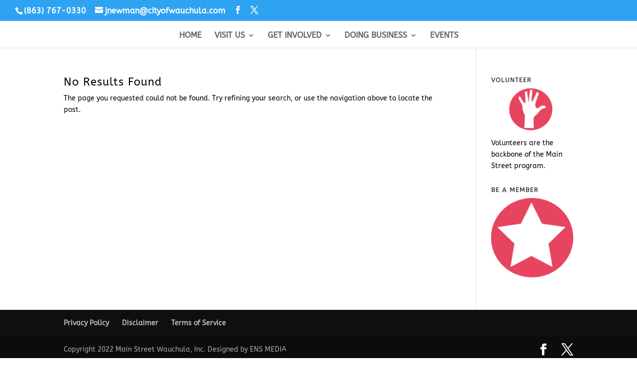

--- FILE ---
content_type: application/javascript
request_url: https://mainstreetwauchula.com/wp-content/uploads/hummingbird-assets/41afa99f0bdcea15e83d7a06ca8789a2.js
body_size: 14198
content:
/**handles:smoothscroll,fitvids,et-builder-cpt-modules-wrapper,et-core-common,tribe-query-string**/
(n=>{var o={};function r(e){var t;return(o[e]||(t=o[e]={i:e,l:!1,exports:{}},n[e].call(t.exports,t,t.exports,r),t.l=!0,t)).exports}r.m=n,r.c=o,r.d=function(e,t,n){r.o(e,t)||Object.defineProperty(e,t,{enumerable:!0,get:n})},r.r=function(e){"undefined"!=typeof Symbol&&Symbol.toStringTag&&Object.defineProperty(e,Symbol.toStringTag,{value:"Module"}),Object.defineProperty(e,"__esModule",{value:!0})},r.t=function(t,e){if(1&e&&(t=r(t)),8&e)return t;if(4&e&&"object"==typeof t&&t&&t.__esModule)return t;var n=Object.create(null);if(r.r(n),Object.defineProperty(n,"default",{enumerable:!0,value:t}),2&e&&"string"!=typeof t)for(var o in t)r.d(n,o,function(e){return t[e]}.bind(null,o));return n},r.n=function(e){var t=e&&e.__esModule?function(){return e.default}:function(){return e};return r.d(t,"a",t),t},r.o=function(e,t){return Object.prototype.hasOwnProperty.call(e,t)},r.p="",r(r.s=94)})({94:function(A,L){function a(){var e,t,n,o,r,a,e;document.body&&(t=document.body,n=document.documentElement,o=window.innerHeight,r=t.scrollHeight,b=0<=document.compatMode.indexOf("CSS")?n:t,m=t,(e=document.body.classList.contains("et-fb"))&&s("keydown",i),h.keyboardSupport&&!e&&l("keydown",i),w=!0,top!=self?p=!0:o<r&&(t.offsetHeight<=o||n.offsetHeight<=o)&&(a=!1,n.style.height="auto",setTimeout(function(){a||n.scrollHeight==document.height||(a=!0,setTimeout(function(){n.style.height=document.height+"px",a=!1},500))},10),b.offsetHeight<=o)&&((e=document.createElement("div")).style.clear="both",t.appendChild(e)),h.fixedBackground||(t.style.backgroundAttachment="scroll",n.style.backgroundAttachment="scroll"))}function u(s,d,f,m){var e,t,e,t,p;m=m||1e3,e=0<d?1:-1,t=0<f?1:-1,n.x===e&&n.y===t||(n.x=e,n.y=t,E=[],o=0),1!=h.accelerationMax&&((e=+new Date-o)<h.accelerationDelta&&1<(t=(1+30/e)/2)&&(t=Math.min(t,h.accelerationMax),d*=t,f*=t),o=+new Date),E.push({x:d,y:f,lastX:d<0?.99:-.99,lastY:f<0?.99:-.99,start:+new Date}),C||(p=s===document.body,z(function e(t){for(var n=+new Date,o=0,r=0,a=0;a<E.length;a++){var i=E[a],l=n-i.start,u=l>=h.animationTime,l=u?1:l/h.animationTime,c=(h.pulseAlgorithm&&(l=K(l)),i.x*l-i.lastX>>0),l=i.y*l-i.lastY>>0;o+=c,r+=l,i.lastX+=c,i.lastY+=l,u&&(E.splice(a,1),a--)}p?window.scrollBy(o,r):(o&&(s.scrollLeft+=o),r&&(s.scrollTop+=r)),(E=d||f?E:[]).length?z(e,s,m/h.frameRate+1):C=!1},s,0),C=!0)}function i(e){var t=e.target,n=e.ctrlKey||e.altKey||e.metaKey||e.shiftKey&&e.keyCode!==x;if(/input|textarea|select|embed/i.test(t.nodeName)||t.isContentEditable||e.defaultPrevented||n)return!0;if(d(t,"button")&&e.keyCode===x)return!0;var o=0,r=0,a=c(m),i=a.clientHeight;switch(a==document.body&&(i=window.innerHeight),e.keyCode){case v:r=-h.arrowScroll;break;case k:r=h.arrowScroll;break;case x:r=-(e.shiftKey?1:-1)*i*.9;break;case M:r=.9*-i;break;case D:r=.9*i;break;case T:r=-window.pageYOffset;break;case H:var l=a.scrollHeight-a.scrollTop-i,r=0<l?10+l:0;break;case g:o=-h.arrowScroll;break;case S:o=h.arrowScroll;break;default:return!0}u(a,o,r),e.preventDefault()}function r(e,t){for(var n=e.length;n--;)N[_(e[n])]=t;return t}function c(e){var t=[],n=b.scrollHeight;do{var o=N[_(e)];if(o)return r(t,o);if(t.push(e),n===e.scrollHeight){if(!p||b.clientHeight+10<n)return r(t,document.body)}else if(e.clientHeight+10<e.scrollHeight){var o=getComputedStyle(e,"").getPropertyValue("overflow-y");if("scroll"===o||"auto"===o)return r(t,e)}}while(e=e.parentNode)}function l(e,t,n){window.addEventListener(e,t,n||!1)}function s(e,t,n){window.removeEventListener(e,t,n||!1)}function d(e,t){return(e.nodeName||"").toLowerCase()===t.toLowerCase()}function f(e,t){return Math.floor(e/t)==e/t}function t(e){var e,t,e=(e*=h.pulseScale)<1?e-(1-Math.exp(-e)):(--e,(t=Math.exp(-1))+(1-Math.exp(-e))*(1-t));return e*h.pulseNormalize}function K(e){return 1<=e?1:e<=0?0:(1==h.pulseNormalize&&(h.pulseNormalize/=t(1)),t(e))}var m,e,h,p,n,w,b,y,g,v,S,k,x,M,D,H,T,E,C,o,N,O,_,z,P,j;h=e={frameRate:150,animationTime:400,stepSize:80,pulseAlgorithm:!0,pulseScale:8,pulseNormalize:1,accelerationDelta:20,accelerationMax:1,keyboardSupport:!0,arrowScroll:50,touchpadSupport:!0,fixedBackground:!0,excluded:""},p=!1,w=!(n={x:0,y:0}),b=document.documentElement,y=[120,120,120],g=37,v=38,S=39,k=40,x=32,M=33,D=34,H=35,T=36,h=e,C=!(E=[]),o=+new Date,N={},setInterval(function(){N={}},1e4),O=0,_=function(e){return e.uniqueID||(e.uniqueID=O++)},z=window.requestAnimationFrame||window.webkitRequestAnimationFrame||function(e,t,n){window.setTimeout(e,n||1e3/60)},e=/chrome/i.test(window.navigator.userAgent),P=null,"onwheel"in document.createElement("div")?P="wheel":"onmousewheel"in document.createElement("div")&&(P="mousewheel"),j=0<document.body.className.split(" ").filter(function(e){return"et_smooth_scroll"===e}).length,P&&e&&j&&(window.addEventListener(P,function(e){w||a();var t=e.target,n=c(t),o=0<document.documentElement.className.split(" ").filter(function(e){return"et-fb-preview--tablet"===e||"et-fb-preview--phone"===e||"et-fb-preview--zoom"===e||"et-fb-preview--wireframe"===e}).length,t,o,r;return!(!(!n||e.defaultPrevented||d(m,"embed")||d(t,"embed")&&/\.pdf/i.test(t.src)||o)&&(t=e.wheelDeltaX||0,o=e.wheelDeltaY||0,t||(o=o||(e.wheelDelta||0)),h.touchpadSupport||!(r=o)||(r=Math.abs(r),y.push(r),y.shift(),clearTimeout(void 0),f(y[0],120)&&f(y[1],120)&&f(y[2],120))))||(1.2<Math.abs(t)&&(t*=h.stepSize/120),1.2<Math.abs(o)&&(o*=h.stepSize/120),u(n,-t,-o),void e.preventDefault())},{passive:!1}),l("mousedown",function(e){m=e.target}),l("load",a)),window.ET_SmoothScroll={toggleKeydown:function(e){(e?l:s)("keydown",i)}}}});
(a=>{a.fn.fitVids=function(t){var e={customSelector:null,ignore:null},i,r,d;return document.getElementById("fit-vids-style")||(i=document.head||document.getElementsByTagName("head")[0],r=".fluid-width-video-wrapper{width:100%;position:relative;padding:0;}.fluid-width-video-wrapper iframe,.fluid-width-video-wrapper object,.fluid-width-video-wrapper embed {position:absolute;top:0;left:0;width:100%;height:100%;}",(d=document.createElement("div")).innerHTML='<p>x</p><style id="fit-vids-style">'+r+"</style>",i.appendChild(d.childNodes[1])),t&&a.extend(e,t),this.each(function(){var t=['iframe[src*="player.vimeo.com"]','iframe[src*="youtube.com"]','iframe[src*="youtube-nocookie.com"]','iframe[src*="kickstarter.com"][src*="video.html"]',"object","embed"],o=(e.customSelector&&t.push(e.customSelector),".fitvidsignore"),t=(e.ignore&&(o=o+", "+e.ignore),a(this).find(t.join(","))),t;(t=(t=t.not("object object")).not(o)).each(function(){var t=a(this),e,i,r,d;0<t.parents(o).length||"embed"===this.tagName.toLowerCase()&&t.parent("object").length||t.parent(".fluid-width-video-wrapper").length||(t.css("height")||t.css("width")||!isNaN(t.attr("height"))&&!isNaN(t.attr("width"))||(t.attr("height",9),t.attr("width",16)),r=("object"===this.tagName.toLowerCase()||t.attr("height")&&!isNaN(parseInt(t.attr("height"),10))?parseInt(t.attr("height"),10):t.height())/(isNaN(parseInt(t.attr("width"),10))?t.width():parseInt(t.attr("width"),10)),t.attr("name")||(d="fitvid"+a.fn.fitVids._count,t.attr("name",d),a.fn.fitVids._count++),t.wrap('<div class="fluid-width-video-wrapper"></div>').parent(".fluid-width-video-wrapper").css("padding-top",100*r+"%"),t.removeAttr("height").removeAttr("width"))})})},a.fn.fitVids._count=0})(window.jQuery||window.Zepto);
(n=>{var o={};function r(e){var t;return(o[e]||(t=o[e]={i:e,l:!1,exports:{}},n[e].call(t.exports,t,t.exports,r),t.l=!0,t)).exports}r.m=n,r.c=o,r.d=function(e,t,n){r.o(e,t)||Object.defineProperty(e,t,{enumerable:!0,get:n})},r.r=function(e){"undefined"!=typeof Symbol&&Symbol.toStringTag&&Object.defineProperty(e,Symbol.toStringTag,{value:"Module"}),Object.defineProperty(e,"__esModule",{value:!0})},r.t=function(t,e){if(1&e&&(t=r(t)),8&e)return t;if(4&e&&"object"==typeof t&&t&&t.__esModule)return t;var n=Object.create(null);if(r.r(n),Object.defineProperty(n,"default",{enumerable:!0,value:t}),2&e&&"string"!=typeof t)for(var o in t)r.d(n,o,function(e){return t[e]}.bind(null,o));return n},r.n=function(e){var t=e&&e.__esModule?function(){return e.default}:function(){return e};return r.d(t,"a",t),t},r.o=function(e,t){return Object.prototype.hasOwnProperty.call(e,t)},r.p="",r(r.s=142)})({0:function(e,t){e.exports=jQuery},142:function(e,t,n){!function(t){et_modules_wrapper.builderCssContainerPrefix;var e=et_modules_wrapper.builderCssLayoutPrefix,e=t(".et_pb_module:not(".concat(e," .et_pb_module, .et_pb_section .et_pb_module), .et_pb_row:not(").concat(e," .et_pb_row, .et_pb_section .et_pb_row), .et_pb_section:not(").concat(e," .et_pb_section)"));0<e.length&&e.each(function(){var e=t(this);0===e.closest("#et-boc").length&&e.wrap('<div id="et-boc"></div>'),0===e.closest(".et-l").length&&e.wrap('<div class="et-l"></div>')})}.call(this,n(0))}});
(t=>{t(function(){var e=navigator.userAgent,a,i=e.match(/(opera|chrome|safari|firefox|msie|trident(?=\/))/i)||[],o="",r="";switch(/trident/i.test(i[0])?o="ie":"Chrome"===i[0]&&null!==(a=e.match(/\b(OPR|Edge)/))&&(o=a[0].replace("OPR","opera")),o=(o=""===o?"standalone"in window.navigator&&!window.navigator.standalone?"uiwebview":i[0]&&""!==i[0]?i[0]:navigator.appName:o).toLowerCase()){case"msie":r="ie";break;case"firefox":r="gecko";break;default:r=o}e.match(/iPhone/)&&(r+=" iphone"),t("body").addClass(r)})})(jQuery);
(()=>{var r={9478:(e,t,r)=>{var o,o=function(){return function r(o,n,i){function a(t,e){if(!n[t]){if(!o[t]){if(l)return l(t,!0);let e=new Error("Cannot find module '"+t+"'");throw e.code="MODULE_NOT_FOUND",e}let e=n[t]={exports:{}};o[t][0].call(e.exports,function(e){return a(o[t][1][e]||e)},e,e.exports,r,o,n,i)}return n[t].exports}for(var l=void 0,e=0;e<i.length;e++)a(i[e]);return a}({1:[function(e,t,r){let o=String.prototype.replace,n=/%20/g,i="RFC3986";t.exports={default:i,formatters:{RFC1738:e=>o.call(e,n,"+"),RFC3986:e=>String(e)},RFC1738:"RFC1738",RFC3986:i}},{}],2:[function(e,t,r){var o=e(4),n=e(3),e=e(1);t.exports={formats:e,parse:n,stringify:o}},{1:1,3:3,4:4}],3:[function(e,t,r){let u=e(5),m=Object.prototype.hasOwnProperty,s=Array.isArray,d={allowDots:!1,allowEmptyArrays:!1,allowPrototypes:!1,allowSparse:!1,arrayLimit:20,charset:"utf-8",charsetSentinel:!1,comma:!1,decodeDotInKeys:!1,decoder:u.decode,delimiter:"&",depth:5,duplicates:"combine",ignoreQueryPrefix:!1,interpretNumericEntities:!1,parameterLimit:1e3,parseArrays:!0,plainObjects:!1,strictNullHandling:!1},b=function(e){return e.replace(/&#(\d+);/g,function(e,t){return String.fromCharCode(parseInt(t,10))})},h=function(e,t){return e&&"string"==typeof e&&t.comma&&-1<e.indexOf(",")?e.split(","):e},p=function(i,a,l,p){if(i){let t=l.allowDots?i.replace(/\.([^.[]+)/g,"[$1]"):i,r=/(\[[^[\]]*])/g,o=0<l.depth&&/(\[[^[\]]*])/.exec(t),e=o?t.slice(0,o.index):t,n=[];if(e){if(!l.plainObjects&&m.call(Object.prototype,e)&&!l.allowPrototypes)return;n.push(e)}for(let e=0;0<l.depth&&null!==(o=r.exec(t))&&e<l.depth;){if(e+=1,!l.plainObjects&&m.call(Object.prototype,o[1].slice(1,-1))&&!l.allowPrototypes)return;n.push(o[1])}o&&n.push("["+t.slice(o.index)+"]");for(var c=n,f=a,y=l,u=p,s=u?f:h(f,y),d=c.length-1;0<=d;--d){var b,g=c[d];if("[]"===g&&y.parseArrays)b=y.allowEmptyArrays&&""===s?[]:[].concat(s);else{b=y.plainObjects?Object.create(null):{};let e="["===g.charAt(0)&&"]"===g.charAt(g.length-1)?g.slice(1,-1):g,t=y.decodeDotInKeys?e.replace(/%2E/g,"."):e,r=parseInt(t,10);y.parseArrays||""!==t?!isNaN(r)&&g!==t&&String(r)===t&&0<=r&&y.parseArrays&&r<=y.arrayLimit?(b=[])[r]=s:"__proto__"!==t&&(b[t]=s):b={0:s}}s=b}return s}};t.exports=function(r,e){var o=(e=>{if(!e)return d;if(void 0!==e.allowEmptyArrays&&"boolean"!=typeof e.allowEmptyArrays)throw new TypeError("`allowEmptyArrays` option can only be `true` or `false`, when provided");if(void 0!==e.decodeDotInKeys&&"boolean"!=typeof e.decodeDotInKeys)throw new TypeError("`decodeDotInKeys` option can only be `true` or `false`, when provided");if(null!=e.decoder&&"function"!=typeof e.decoder)throw new TypeError("Decoder has to be a function.");if(void 0!==e.charset&&"utf-8"!==e.charset&&"iso-8859-1"!==e.charset)throw new TypeError("The charset option must be either utf-8, iso-8859-1, or undefined");var t=(void 0===e.charset?d:e).charset,r=(void 0===e.duplicates?d:e).duplicates;if("combine"!==r&&"first"!==r&&"last"!==r)throw new TypeError("The duplicates option must be either combine, first, or last");return{allowDots:void 0===e.allowDots?!0===e.decodeDotInKeys||d.allowDots:!!e.allowDots,allowEmptyArrays:"boolean"==typeof e.allowEmptyArrays?!!e.allowEmptyArrays:d.allowEmptyArrays,allowPrototypes:("boolean"==typeof e.allowPrototypes?e:d).allowPrototypes,allowSparse:("boolean"==typeof e.allowSparse?e:d).allowSparse,arrayLimit:("number"==typeof e.arrayLimit?e:d).arrayLimit,charset:t,charsetSentinel:("boolean"==typeof e.charsetSentinel?e:d).charsetSentinel,comma:("boolean"==typeof e.comma?e:d).comma,decodeDotInKeys:("boolean"==typeof e.decodeDotInKeys?e:d).decodeDotInKeys,decoder:("function"==typeof e.decoder?e:d).decoder,delimiter:("string"==typeof e.delimiter||u.isRegExp(e.delimiter)?e:d).delimiter,depth:"number"==typeof e.depth||!1===e.depth?+e.depth:d.depth,duplicates:r,ignoreQueryPrefix:!0===e.ignoreQueryPrefix,interpretNumericEntities:("boolean"==typeof e.interpretNumericEntities?e:d).interpretNumericEntities,parameterLimit:("number"==typeof e.parameterLimit?e:d).parameterLimit,parseArrays:!1!==e.parseArrays,plainObjects:("boolean"==typeof e.plainObjects?e:d).plainObjects,strictNullHandling:("boolean"==typeof e.strictNullHandling?e:d).strictNullHandling}})(e);if(""===r||null==r)return o.plainObjects?Object.create(null):{};for(var n="string"==typeof r?((e,t)=>{let r,o={__proto__:null},n=t.ignoreQueryPrefix?e.replace(/^\?/,""):e,i=t.parameterLimit===1/0?void 0:t.parameterLimit,a=n.split(t.delimiter,i),l=-1,p=t.charset;if(t.charsetSentinel)for(r=0;r<a.length;++r)0===a[r].indexOf("utf8=")&&("utf8=%E2%9C%93"===a[r]?p="utf-8":"utf8=%26%2310003%3B"===a[r]&&(p="iso-8859-1"),l=r,r=a.length);for(r=0;r<a.length;++r)if(r!==l){var c,f,y=a[r],f=y.indexOf("]="),f=-1===f?y.indexOf("="):f+1,f=-1===f?(c=t.decoder(y,d.decoder,p,"key"),t.strictNullHandling?null:""):(c=t.decoder(y.slice(0,f),d.decoder,p,"key"),u.maybeMap(h(y.slice(f+1),t),function(e){return t.decoder(e,d.decoder,p,"value")}));f&&t.interpretNumericEntities&&"iso-8859-1"===p&&(f=b(f)),-1<y.indexOf("[]=")&&(f=s(f)?[f]:f);let e=m.call(o,c);e&&"combine"===t.duplicates?o[c]=u.combine(o[c],f):e&&"last"!==t.duplicates||(o[c]=f)}return o})(r,o):r,i=o.plainObjects?Object.create(null):{},a=Object.keys(n),l=0;l<a.length;++l){let e=a[l],t=p(e,n[e],o,"string"==typeof r);i=u.merge(i,t,o)}return!0===o.allowSparse?i:u.compact(i)}},{5:5}],4:[function(e,t,r){let I=e(29),n=e(5),f=e(1),y=Object.prototype.hasOwnProperty,u={brackets:function(e){return e+"[]"},comma:"comma",indices:function(e,t){return e+"["+t+"]"},repeat:function(e){return e}},F=Array.isArray,o=Array.prototype.push,R=function(e,t){o.apply(e,F(t)?t:[t])},i=Date.prototype.toISOString,a=f.default,D={addQueryPrefix:!1,allowDots:!1,allowEmptyArrays:!1,arrayFormat:"indices",charset:"utf-8",charsetSentinel:!1,delimiter:"&",encode:!0,encodeDotInKeys:!1,encoder:n.encode,encodeValuesOnly:!1,format:a,formatter:f.formatters[a],indices:!1,serializeDate:function(e){return i.call(e)},skipNulls:!1,strictNullHandling:!1},k={},s=function i(a,e,l,p,c,f,y,u,s,d,b,g,m,h,w,S,A,v){for(var j=a,t=v,O=0,r=!1,o;void 0!==(t=t.get(k))&&!r;){let e=t.get(a);if(O+=1,void 0!==e){if(e===O)throw new RangeError("Cyclic object value");r=!0}void 0===t.get(k)&&(O=0)}if("function"==typeof d?j=d(e,j):j instanceof Date?j=m(j):"comma"===l&&F(j)&&(j=n.maybeMap(j,function(e){return e instanceof Date?m(e):e})),null===j){if(f)return s&&!S?s(e,D.encoder,A,"key",h):e;j=""}if("string"==typeof(o=j)||"number"==typeof o||"boolean"==typeof o||"symbol"==typeof o||"bigint"==typeof o||n.isBuffer(j))return s?[w(S?e:s(e,D.encoder,A,"key",h))+"="+w(s(j,D.encoder,A,"value",h))]:[w(e)+"="+w(String(j))];let x,E=[];if(void 0!==j){if("comma"===l&&F(j))S&&s&&(j=n.maybeMap(j,s)),x=[{value:0<j.length?j.join(",")||null:void 0}];else if(F(d))x=d;else{let e=Object.keys(j);x=b?e.sort(b):e}var o=u?e.replace(/\./g,"%2E"):e,P=p&&F(j)&&1===j.length?o+"[]":o;if(c&&F(j)&&0===j.length)return P+"[]";for(let e=0;e<x.length;++e){let o=x[e],n="object"==typeof o&&void 0!==o.value?o.value:j[o];if(!y||null!==n){let e=g&&u?o.replace(/\./g,"%2E"):o,t=F(j)?"function"==typeof l?l(P,e):P:P+(g?"."+e:"["+e+"]"),r=(v.set(a,O),I());r.set(k,v),R(E,i(n,t,l,p,c,f,y,u,"comma"===l&&S&&F(j)?null:s,d,b,g,m,h,w,S,A,r))}}}return E};t.exports=function(e,t){let o,n=e,i=(e=>{if(!e)return D;if(void 0!==e.allowEmptyArrays&&"boolean"!=typeof e.allowEmptyArrays)throw new TypeError("`allowEmptyArrays` option can only be `true` or `false`, when provided");if(void 0!==e.encodeDotInKeys&&"boolean"!=typeof e.encodeDotInKeys)throw new TypeError("`encodeDotInKeys` option can only be `true` or `false`, when provided");if(null!=e.encoder&&"function"!=typeof e.encoder)throw new TypeError("Encoder has to be a function.");var t=e.charset||D.charset;if(void 0!==e.charset&&"utf-8"!==e.charset&&"iso-8859-1"!==e.charset)throw new TypeError("The charset option must be either utf-8, iso-8859-1, or undefined");let r=f.default;if(void 0!==e.format){if(!y.call(f.formatters,e.format))throw new TypeError("Unknown format option provided.");r=e.format}let o,n=f.formatters[r],i=D.filter;if("function"!=typeof e.filter&&!F(e.filter)||(i=e.filter),o=e.arrayFormat in u?e.arrayFormat:"indices"in e?e.indices?"indices":"repeat":D.arrayFormat,"commaRoundTrip"in e&&"boolean"!=typeof e.commaRoundTrip)throw new TypeError("`commaRoundTrip` must be a boolean, or absent");var a=void 0===e.allowDots?!0===e.encodeDotInKeys||D.allowDots:!!e.allowDots;return{addQueryPrefix:("boolean"==typeof e.addQueryPrefix?e:D).addQueryPrefix,allowDots:a,allowEmptyArrays:"boolean"==typeof e.allowEmptyArrays?!!e.allowEmptyArrays:D.allowEmptyArrays,arrayFormat:o,charset:t,charsetSentinel:("boolean"==typeof e.charsetSentinel?e:D).charsetSentinel,commaRoundTrip:e.commaRoundTrip,delimiter:(void 0===e.delimiter?D:e).delimiter,encode:("boolean"==typeof e.encode?e:D).encode,encodeDotInKeys:("boolean"==typeof e.encodeDotInKeys?e:D).encodeDotInKeys,encoder:("function"==typeof e.encoder?e:D).encoder,encodeValuesOnly:("boolean"==typeof e.encodeValuesOnly?e:D).encodeValuesOnly,filter:i,format:r,formatter:n,serializeDate:("function"==typeof e.serializeDate?e:D).serializeDate,skipNulls:("boolean"==typeof e.skipNulls?e:D).skipNulls,sort:"function"==typeof e.sort?e.sort:null,strictNullHandling:("boolean"==typeof e.strictNullHandling?e:D).strictNullHandling}})(t);"function"==typeof i.filter?n=(0,i.filter)("",n):F(i.filter)&&(o=i.filter);var a=[];if("object"!=typeof n||null===n)return"";var l=u[i.arrayFormat],p="comma"===l&&i.commaRoundTrip;o=o||Object.keys(n),i.sort&&o.sort(i.sort);for(let t=I(),r=0;r<o.length;++r){let e=o[r];i.skipNulls&&null===n[e]||R(a,s(n[e],e,l,p,i.allowEmptyArrays,i.strictNullHandling,i.skipNulls,i.encodeDotInKeys,i.encode?i.encoder:null,i.filter,i.sort,i.allowDots,i.serializeDate,i.format,i.formatter,i.encodeValuesOnly,i.charset,t))}let r=a.join(i.delimiter),c=!0===i.addQueryPrefix?"?":"";return i.charsetSentinel&&("iso-8859-1"===i.charset?c+="utf8=%26%2310003%3B&":c+="utf8=%E2%9C%93&"),0<r.length?c+r:""}},{1:1,29:29,5:5}],5:[function(e,t,r){let u=e(1),l=Object.prototype.hasOwnProperty,c=Array.isArray,s=(()=>{for(var e=[],t=0;t<256;++t)e.push("%"+((t<16?"0":"")+t.toString(16)).toUpperCase());return e})(),d=1024;t.exports={combine:function(e,t){return[].concat(e,t)},compact:function(e){for(var i=[{obj:{o:e},prop:"o"}],a=[],t=0;t<i.length;++t)for(let e=i[t],r=e.obj[e.prop],o=Object.keys(r),n=0;n<o.length;++n){let e=o[n],t=r[e];"object"==typeof t&&null!==t&&-1===a.indexOf(t)&&(i.push({obj:r,prop:e}),a.push(t))}for(var r=i;1<r.length;){var o=r.pop(),n=o.obj[o.prop];if(c(n)){for(var l=[],p=0;p<n.length;++p)void 0!==n[p]&&l.push(n[p]);o.obj[o.prop]=l}}return e},decode:function(e,t,r){var o=e.replace(/\+/g," ");if("iso-8859-1"===r)return o.replace(/%[0-9a-f]{2}/gi,unescape);try{return decodeURIComponent(o)}catch(e){return o}},encode:function(e,t,r,o,n){if(0===e.length)return e;let i=e;if("symbol"==typeof e?i=Symbol.prototype.toString.call(e):"string"!=typeof e&&(i=String(e)),"iso-8859-1"===r)return escape(i).replace(/%u[0-9a-f]{4}/gi,function(e){return"%26%23"+parseInt(e.slice(2),16)+"%3B"});for(var a="",l=0;l<i.length;l+=d){for(var p=i.length>=d?i.slice(l,l+d):i,c=[],f=0;f<p.length;++f){var y=p.charCodeAt(f);45===y||46===y||95===y||126===y||48<=y&&y<=57||65<=y&&y<=90||97<=y&&y<=122||n===u.RFC1738&&(40===y||41===y)?c[c.length]=p.charAt(f):y<128?c[c.length]=s[y]:y<2048?c[c.length]=s[192|y>>6]+s[128|63&y]:y<55296||57344<=y?c[c.length]=s[224|y>>12]+s[128|y>>6&63]+s[128|63&y]:(f+=1,y=65536+((1023&y)<<10|1023&p.charCodeAt(f)),c[c.length]=s[240|y>>18]+s[128|y>>12&63]+s[128|y>>6&63]+s[128|63&y])}a+=c.join("")}return a},isBuffer:function(e){return!(!e||"object"!=typeof e||!(e.constructor&&e.constructor.isBuffer&&e.constructor.isBuffer(e)))},isRegExp:function(e){return"[object RegExp]"===Object.prototype.toString.call(e)},maybeMap:function(e,t){if(c(e)){for(var r=[],o=0;o<e.length;o+=1)r.push(t(e[o]));return r}return t(e)},merge:function o(n,i,a){if(!i)return n;if("object"!=typeof i){if(c(n))n.push(i);else{if(!n||"object"!=typeof n)return[n,i];(a&&(a.plainObjects||a.allowPrototypes)||!l.call(Object.prototype,i))&&(n[i]=!0)}return n}if(!n||"object"!=typeof n)return[n].concat(i);let e=n;return c(n)&&!c(i)&&(e=((e,t)=>{for(var r=t&&t.plainObjects?Object.create(null):{},o=0;o<e.length;++o)void 0!==e[o]&&(r[o]=e[o]);return r})(n,a)),c(n)&&c(i)?(i.forEach(function(t,r){if(l.call(n,r)){let e=n[r];e&&"object"==typeof e&&t&&"object"==typeof t?n[r]=o(e,t,a):n.push(t)}else n[r]=t}),n):Object.keys(i).reduce(function(e,t){var r=i[t];return l.call(e,t)?e[t]=o(e[t],r,a):e[t]=r,e},e)}}},{1:1}],29:[function(e,t,r){let o=e(20),n=e(7),l=e(27),p=e(16),c=o("%WeakMap%",!0),f=o("%Map%",!0),y=n("WeakMap.prototype.get",!0),u=n("WeakMap.prototype.set",!0),s=n("WeakMap.prototype.has",!0),d=n("Map.prototype.get",!0),b=n("Map.prototype.set",!0),g=n("Map.prototype.has",!0),m=function(e,t){for(var r,o=e;null!==(r=o.next);o=r)if(r.key===t)return o.next=r.next,r.next=e.next,e.next=r};t.exports=function(){var n,i,a,t={assert(e){if(!t.has(e))throw new p("Side channel does not contain "+l(e))},get(e){if(c&&e&&("object"==typeof e||"function"==typeof e)){if(n)return y(n,e)}else if(f){if(i)return d(i,e)}else if(a)return t=a,e=e,(t=m(t,e))&&t.value;var t,e},has(e){if(c&&e&&("object"==typeof e||"function"==typeof e)){if(n)return s(n,e)}else if(f){if(i)return g(i,e)}else if(a)return t=a,e=e,!!m(t,e);var t,e;return!1},set(e,t){var r,e,t,o;c&&e&&("object"==typeof e||"function"==typeof e)?(n=n||new c,u(n,e,t)):f?(i=i||new f,b(i,e,t)):(r=a=a||{key:{},next:null},e=e,t=t,(o=m(r,e))?o.value=t:r.next={key:e,next:r.next,value:t})}};return t}},{16:16,20:20,27:27,7:7}],6:[function(e,t,r){},{}],7:[function(e,t,r){let o=e(20),n=e(8),i=n(o("String.prototype.indexOf"));t.exports=function(e,t){var t=o(e,!!t);return"function"==typeof t&&-1<i(e,".prototype.")?n(t):t}},{20:20,8:8}],20:[function(t,e,r){let o,n=t(12),i=t(11),a=t(13),l=t(14),u=t(15),s=t(16),p=t(17),c=Function,f=function(e){try{return c('"use strict"; return ('+e+").constructor;")()}catch(e){}},d=Object.getOwnPropertyDescriptor;if(d)try{d({},"")}catch(t){d=null}let y=function(){throw new s},b=d?function(){try{return y}catch(e){try{return d(arguments,"callee").get}catch(e){return y}}}():y,g=t(24)(),m=t(23)(),h=Object.getPrototypeOf||(m?function(e){return e.__proto__}:null),w={},S="undefined"!=typeof Uint8Array&&h?h(Uint8Array):o,A={__proto__:null,"%AggregateError%":"undefined"==typeof AggregateError?o:AggregateError,"%Array%":Array,"%ArrayBuffer%":"undefined"==typeof ArrayBuffer?o:ArrayBuffer,"%ArrayIteratorPrototype%":g&&h?h([][Symbol.iterator]()):o,"%AsyncFromSyncIteratorPrototype%":o,"%AsyncFunction%":w,"%AsyncGenerator%":w,"%AsyncGeneratorFunction%":w,"%AsyncIteratorPrototype%":w,"%Atomics%":"undefined"==typeof Atomics?o:Atomics,"%BigInt%":"undefined"==typeof BigInt?o:BigInt,"%BigInt64Array%":"undefined"==typeof BigInt64Array?o:BigInt64Array,"%BigUint64Array%":"undefined"==typeof BigUint64Array?o:BigUint64Array,"%Boolean%":Boolean,"%DataView%":"undefined"==typeof DataView?o:DataView,"%Date%":Date,"%decodeURI%":decodeURI,"%decodeURIComponent%":decodeURIComponent,"%encodeURI%":encodeURI,"%encodeURIComponent%":encodeURIComponent,"%Error%":n,"%eval%":eval,"%EvalError%":i,"%Float32Array%":"undefined"==typeof Float32Array?o:Float32Array,"%Float64Array%":"undefined"==typeof Float64Array?o:Float64Array,"%FinalizationRegistry%":"undefined"==typeof FinalizationRegistry?o:FinalizationRegistry,"%Function%":c,"%GeneratorFunction%":w,"%Int8Array%":"undefined"==typeof Int8Array?o:Int8Array,"%Int16Array%":"undefined"==typeof Int16Array?o:Int16Array,"%Int32Array%":"undefined"==typeof Int32Array?o:Int32Array,"%isFinite%":isFinite,"%isNaN%":isNaN,"%IteratorPrototype%":g&&h?h(h([][Symbol.iterator]())):o,"%JSON%":"object"==typeof JSON?JSON:o,"%Map%":"undefined"==typeof Map?o:Map,"%MapIteratorPrototype%":"undefined"!=typeof Map&&g&&h?h((new Map)[Symbol.iterator]()):o,"%Math%":Math,"%Number%":Number,"%Object%":Object,"%parseFloat%":parseFloat,"%parseInt%":parseInt,"%Promise%":"undefined"==typeof Promise?o:Promise,"%Proxy%":"undefined"==typeof Proxy?o:Proxy,"%RangeError%":a,"%ReferenceError%":l,"%Reflect%":"undefined"==typeof Reflect?o:Reflect,"%RegExp%":RegExp,"%Set%":"undefined"==typeof Set?o:Set,"%SetIteratorPrototype%":"undefined"!=typeof Set&&g&&h?h((new Set)[Symbol.iterator]()):o,"%SharedArrayBuffer%":"undefined"==typeof SharedArrayBuffer?o:SharedArrayBuffer,"%String%":String,"%StringIteratorPrototype%":g&&h?h(""[Symbol.iterator]()):o,"%Symbol%":g?Symbol:o,"%SyntaxError%":u,"%ThrowTypeError%":b,"%TypedArray%":S,"%TypeError%":s,"%Uint8Array%":"undefined"==typeof Uint8Array?o:Uint8Array,"%Uint8ClampedArray%":"undefined"==typeof Uint8ClampedArray?o:Uint8ClampedArray,"%Uint16Array%":"undefined"==typeof Uint16Array?o:Uint16Array,"%Uint32Array%":"undefined"==typeof Uint32Array?o:Uint32Array,"%URIError%":p,"%WeakMap%":"undefined"==typeof WeakMap?o:WeakMap,"%WeakRef%":"undefined"==typeof WeakRef?o:WeakRef,"%WeakSet%":"undefined"==typeof WeakSet?o:WeakSet};if(h)try{null.error}catch(t){let e=h(h(t));A["%Error.prototype%"]=e}let v=function t(e){let r;if("%AsyncFunction%"===e)r=f("async function () {}");else if("%GeneratorFunction%"===e)r=f("function* () {}");else if("%AsyncGeneratorFunction%"===e)r=f("async function* () {}");else if("%AsyncGenerator%"===e){let e=t("%AsyncGeneratorFunction%");e&&(r=e.prototype)}else if("%AsyncIteratorPrototype%"===e){let e=t("%AsyncGenerator%");e&&h&&(r=h(e.prototype))}return A[e]=r},j={__proto__:null,"%ArrayBufferPrototype%":["ArrayBuffer","prototype"],"%ArrayPrototype%":["Array","prototype"],"%ArrayProto_entries%":["Array","prototype","entries"],"%ArrayProto_forEach%":["Array","prototype","forEach"],"%ArrayProto_keys%":["Array","prototype","keys"],"%ArrayProto_values%":["Array","prototype","values"],"%AsyncFunctionPrototype%":["AsyncFunction","prototype"],"%AsyncGenerator%":["AsyncGeneratorFunction","prototype"],"%AsyncGeneratorPrototype%":["AsyncGeneratorFunction","prototype","prototype"],"%BooleanPrototype%":["Boolean","prototype"],"%DataViewPrototype%":["DataView","prototype"],"%DatePrototype%":["Date","prototype"],"%ErrorPrototype%":["Error","prototype"],"%EvalErrorPrototype%":["EvalError","prototype"],"%Float32ArrayPrototype%":["Float32Array","prototype"],"%Float64ArrayPrototype%":["Float64Array","prototype"],"%FunctionPrototype%":["Function","prototype"],"%Generator%":["GeneratorFunction","prototype"],"%GeneratorPrototype%":["GeneratorFunction","prototype","prototype"],"%Int8ArrayPrototype%":["Int8Array","prototype"],"%Int16ArrayPrototype%":["Int16Array","prototype"],"%Int32ArrayPrototype%":["Int32Array","prototype"],"%JSONParse%":["JSON","parse"],"%JSONStringify%":["JSON","stringify"],"%MapPrototype%":["Map","prototype"],"%NumberPrototype%":["Number","prototype"],"%ObjectPrototype%":["Object","prototype"],"%ObjProto_toString%":["Object","prototype","toString"],"%ObjProto_valueOf%":["Object","prototype","valueOf"],"%PromisePrototype%":["Promise","prototype"],"%PromiseProto_then%":["Promise","prototype","then"],"%Promise_all%":["Promise","all"],"%Promise_reject%":["Promise","reject"],"%Promise_resolve%":["Promise","resolve"],"%RangeErrorPrototype%":["RangeError","prototype"],"%ReferenceErrorPrototype%":["ReferenceError","prototype"],"%RegExpPrototype%":["RegExp","prototype"],"%SetPrototype%":["Set","prototype"],"%SharedArrayBufferPrototype%":["SharedArrayBuffer","prototype"],"%StringPrototype%":["String","prototype"],"%SymbolPrototype%":["Symbol","prototype"],"%SyntaxErrorPrototype%":["SyntaxError","prototype"],"%TypedArrayPrototype%":["TypedArray","prototype"],"%TypeErrorPrototype%":["TypeError","prototype"],"%Uint8ArrayPrototype%":["Uint8Array","prototype"],"%Uint8ClampedArrayPrototype%":["Uint8ClampedArray","prototype"],"%Uint16ArrayPrototype%":["Uint16Array","prototype"],"%Uint32ArrayPrototype%":["Uint32Array","prototype"],"%URIErrorPrototype%":["URIError","prototype"],"%WeakMapPrototype%":["WeakMap","prototype"],"%WeakSetPrototype%":["WeakSet","prototype"]},O=t(19),x=t(26),E=O.call(Function.call,Array.prototype.concat),P=O.call(Function.apply,Array.prototype.splice),I=O.call(Function.call,String.prototype.replace),F=O.call(Function.call,String.prototype.slice),R=O.call(Function.call,RegExp.prototype.exec),D=/[^%.[\]]+|\[(?:(-?\d+(?:\.\d+)?)|(["'])((?:(?!\2)[^\\]|\\.)*?)\2)\]|(?=(?:\.|\[\])(?:\.|\[\]|%$))/g,k=/\\(\\)?/g,_=function(t,r){let o,n=t;if(x(j,n)&&(n="%"+(o=j[n])[0]+"%"),x(A,n)){let e=A[n];if(void 0!==(e=e===w?v(n):e)||r)return{alias:o,name:n,value:e};throw new s("intrinsic "+t+" exists, but is not available. Please file an issue!")}throw new u("intrinsic "+t+" does not exist!")};e.exports=function(r,o){if("string"!=typeof r||0===r.length)throw new s("intrinsic name must be a non-empty string");if(1<arguments.length&&"boolean"!=typeof o)throw new s('"allowMissing" argument must be a boolean');if(null===R(/^%?[^%]*%?$/,r))throw new u("`%` may not be present anywhere but at the beginning and end of the intrinsic name");let n=(e=>{var t=F(e,0,1),r=F(e,-1);if("%"===t&&"%"!==r)throw new u("invalid intrinsic syntax, expected closing `%`");if("%"===r&&"%"!==t)throw new u("invalid intrinsic syntax, expected opening `%`");let n=[];return I(e,D,function(e,t,r,o){n[n.length]=r?I(o,k,"$1"):t||e}),n})(r),i=0<n.length?n[0]:"",e=_("%"+i+"%",o),a=e.name,l=e.value,p=!1,t=e.alias;t&&(i=t[0],P(n,E([0,1],t)));for(let e=1,t=!0;e<n.length;e+=1){var c=n[e],f=F(c,0,1),y=F(c,-1);if(('"'===f||"'"===f||"`"===f||'"'===y||"'"===y||"`"===y)&&f!==y)throw new u("property names with quotes must have matching quotes");if("constructor"!==c&&t||(p=!0),x(A,a="%"+(i+="."+c)+"%"))l=A[a];else if(null!=l){if(!(c in l)){if(o)return;throw new s("base intrinsic for "+r+" exists, but the property is not available.")}if(d&&e+1>=n.length){let e=d(l,c);l=(t=!!e)&&"get"in e&&!("originalValue"in e.get)?e.get:l[c]}else t=x(l,c),l=l[c];t&&!p&&(A[a]=l)}}return l}},{11:11,12:12,13:13,14:14,15:15,16:16,17:17,19:19,23:23,24:24,26:26}],8:[function(e,t,r){let o=e(19),n=e(20),i=e(28),a=e(16),l=n("%Function.prototype.apply%"),p=n("%Function.prototype.call%"),c=n("%Reflect.apply%",!0)||o.call(p,l),f=e(10),y=n("%Math.max%");t.exports=function(e){if("function"!=typeof e)throw new a("a function is required");var t=c(o,p,arguments);return i(t,1+y(0,e.length-(arguments.length-1)),!0)};var e=function(){return c(o,l,arguments)};f?f(t.exports,"apply",{value:e}):t.exports.apply=e},{10:10,16:16,19:19,20:20,28:28}],16:[function(e,t,r){t.exports=TypeError},{}],19:[function(e,t,r){var e=e(18);t.exports=Function.prototype.bind||e},{18:18}],10:[function(e,t,r){let o=e(20)("%Object.defineProperty%",!0)||!1;if(o)try{o({},"a",{value:1})}catch(e){o=!1}t.exports=o},{20:20}],28:[function(e,t,r){let o=e(20),i=e(9),a=e(22)(),l=e(21),p=e(16),c=o("%Math.floor%");t.exports=function(t,e){if("function"!=typeof t)throw new p("`fn` is not a function");if("number"!=typeof e||e<0||4294967295<e||c(e)!==e)throw new p("`length` must be a positive 32-bit integer");let r=2<arguments.length&&!!arguments[2],o=!0,n=!0;if("length"in t&&l){let e=l(t,"length");e&&!e.configurable&&(o=!1),e&&!e.writable&&(n=!1)}return!o&&!n&&r||(a?i(t,"length",e,!0,!0):i(t,"length",e)),t}},{16:16,20:20,21:21,22:22,9:9}],9:[function(e,t,r){let p=e(10),c=e(15),f=e(16),y=e(21);t.exports=function(e,t,r){if(!e||"object"!=typeof e&&"function"!=typeof e)throw new f("`obj` must be an object or a function`");if("string"!=typeof t&&"symbol"!=typeof t)throw new f("`property` must be a string or a symbol`");if(3<arguments.length&&"boolean"!=typeof arguments[3]&&null!==arguments[3])throw new f("`nonEnumerable`, if provided, must be a boolean or null");if(4<arguments.length&&"boolean"!=typeof arguments[4]&&null!==arguments[4])throw new f("`nonWritable`, if provided, must be a boolean or null");if(5<arguments.length&&"boolean"!=typeof arguments[5]&&null!==arguments[5])throw new f("`nonConfigurable`, if provided, must be a boolean or null");if(6<arguments.length&&"boolean"!=typeof arguments[6])throw new f("`loose`, if provided, must be a boolean");var o=3<arguments.length?arguments[3]:null,n=4<arguments.length?arguments[4]:null,i=5<arguments.length?arguments[5]:null,a=6<arguments.length&&arguments[6],l=!!y&&y(e,t);if(p)p(e,t,{configurable:null===i&&l?l.configurable:!i,enumerable:null===o&&l?l.enumerable:!o,value:r,writable:null===n&&l?l.writable:!n});else{if(!a&&(o||n||i))throw new c("This environment does not support defining a property as non-configurable, non-writable, or non-enumerable.");e[t]=r}}},{10:10,15:15,16:16,21:21}],15:[function(e,t,r){t.exports=SyntaxError},{}],21:[function(e,t,r){let o=e(20)("%Object.getOwnPropertyDescriptor%",!0);if(o)try{o([],"length")}catch(e){o=null}t.exports=o},{20:20}],11:[function(e,t,r){t.exports=EvalError},{}],12:[function(e,t,r){t.exports=Error},{}],13:[function(e,t,r){t.exports=RangeError},{}],14:[function(e,t,r){t.exports=ReferenceError},{}],17:[function(e,t,r){t.exports=URIError},{}],18:[function(e,t,r){let l=Object.prototype.toString,p=Math.max,c=function(t,r){for(var o=[],e=0;e<t.length;e+=1)o[e]=t[e];for(let e=0;e<r.length;e+=1)o[e+t.length]=r[e];return o};t.exports=function(e){let t=this;if("function"!=typeof t||"[object Function]"!==l.apply(t))throw new TypeError("Function.prototype.bind called on incompatible "+t);for(var r,o=(e=>{for(var t=[],r=1,o=0;r<e.length;r+=1,o+=1)t[o]=e[r];return t})(arguments),n=p(0,t.length-o.length),i=[],a=0;a<n;a++)i[a]="$"+a;if(r=Function("binder","return function ("+(e=>{for(var t="",r=0;r<e.length;r+=1)t+=e[r],r+1<e.length&&(t+=",");return t})(i)+"){ return binder.apply(this,arguments); }")(function(){if(this instanceof r){let e=t.apply(this,c(o,arguments));return Object(e)===e?e:this}return t.apply(e,c(o,arguments))}),t.prototype){let e=function(){};e.prototype=t.prototype,r.prototype=new e,e.prototype=null}return r}},{}],23:[function(e,t,r){let o={__proto__:null,foo:{}},n=Object;t.exports=function(){return{__proto__:o}.foo===o.foo&&!(o instanceof n)}},{}],26:[function(e,t,r){var o=Function.prototype.call,n=Object.prototype.hasOwnProperty,e=e(19);t.exports=e.call(o,n)},{19:19}],24:[function(e,t,r){let o="undefined"!=typeof Symbol&&Symbol,n=e(25);t.exports=function(){return"function"==typeof o&&"function"==typeof Symbol&&"symbol"==typeof o("foo")&&"symbol"==typeof Symbol("bar")&&n()}},{25:25}],22:[function(e,t,r){let o=e(10),n=function(){return!!o};n.hasArrayLengthDefineBug=function(){if(!o)return null;try{return 1!==o([],"length",{value:1}).length}catch(e){return!0}},t.exports=n},{10:10}],25:[function(e,t,r){t.exports=function(){if("function"!=typeof Symbol||"function"!=typeof Object.getOwnPropertySymbols)return!1;if("symbol"!=typeof Symbol.iterator){let t={},r=Symbol("test"),e=Object(r);if("string"==typeof r)return!1;if("[object Symbol]"!==Object.prototype.toString.call(r))return!1;if("[object Symbol]"!==Object.prototype.toString.call(e))return!1;for(r in t[r]=42,t)return!1;if("function"==typeof Object.keys&&0!==Object.keys(t).length)return!1;if("function"==typeof Object.getOwnPropertyNames&&0!==Object.getOwnPropertyNames(t).length)return!1;var o=Object.getOwnPropertySymbols(t);if(1!==o.length||o[0]!==r)return!1;if(!Object.prototype.propertyIsEnumerable.call(t,r))return!1;if("function"==typeof Object.getOwnPropertyDescriptor){let e=Object.getOwnPropertyDescriptor(t,r);if(42!==e.value||!0!==e.enumerable)return!1}}return!0}},{}],27:[function(u,s,e){!function(Z){!function(){let e="function"==typeof Map&&Map.prototype,t=Object.getOwnPropertyDescriptor&&e?Object.getOwnPropertyDescriptor(Map.prototype,"size"):null,d=e&&t&&"function"==typeof t.get?t.get:null,b=e&&Map.prototype.forEach,r="function"==typeof Set&&Set.prototype,o=Object.getOwnPropertyDescriptor&&r?Object.getOwnPropertyDescriptor(Set.prototype,"size"):null,g=r&&o&&"function"==typeof o.get?o.get:null,m=r&&Set.prototype.forEach,h="function"==typeof WeakMap&&WeakMap.prototype?WeakMap.prototype.has:null,w="function"==typeof WeakSet&&WeakSet.prototype?WeakSet.prototype.has:null,S="function"==typeof WeakRef&&WeakRef.prototype?WeakRef.prototype.deref:null,K=Boolean.prototype.valueOf,a=Object.prototype.toString,G=Function.prototype.toString,$=String.prototype.match,A=String.prototype.slice,v=String.prototype.replace,c=String.prototype.toUpperCase,j=String.prototype.toLowerCase,l=RegExp.prototype.test,O=Array.prototype.concat,x=Array.prototype.join,q=Array.prototype.slice,i=Math.floor,E="function"==typeof BigInt?BigInt.prototype.valueOf:null,p=Object.getOwnPropertySymbols,P="function"==typeof Symbol&&"symbol"==typeof Symbol.iterator?Symbol.prototype.toString:null,I="function"==typeof Symbol&&"object"==typeof Symbol.iterator,F="function"==typeof Symbol&&Symbol.toStringTag&&(Symbol.toStringTag,1)?Symbol.toStringTag:null,R=Object.prototype.propertyIsEnumerable,D=("function"==typeof Reflect?Reflect:Object).getPrototypeOf||([].__proto__===Array.prototype?function(e){return e.__proto__}:null);function k(e,r){if(e===1/0||e===-1/0||e!=e||e&&-1e3<e&&e<1e3||l.call(/e/,r))return r;var o=/[0-9](?=(?:[0-9]{3})+(?![0-9]))/g;if("number"==typeof e){var n=e<0?-i(-e):i(e);if(n!==e){let e=String(n),t=A.call(r,e.length+1);return v.call(e,o,"$&_")+"."+v.call(v.call(t,/([0-9]{3})/g,"$&_"),/_$/,"")}}return v.call(r,o,"$&_")}let _=u(6),n=_.custom,N=Q(n)?n:null;function H(e,t,r){var r="double"===(r.quoteStyle||t)?'"':"'";return r+e+r}function V(e){return v.call(String(e),/"/g,"&quot;")}function M(e){return!("[object Array]"!==U(e)||F&&"object"==typeof e&&F in e)}function z(e){return!("[object RegExp]"!==U(e)||F&&"object"==typeof e&&F in e)}function Q(e){if(I)return e&&"object"==typeof e&&e instanceof Symbol;if("symbol"==typeof e)return 1;if(e&&"object"==typeof e&&P)try{return P.call(e),1}catch(e){}}s.exports=function o(i,e,n,a){let l=e||{};if(T(l,"quoteStyle")&&"single"!==l.quoteStyle&&"double"!==l.quoteStyle)throw new TypeError('option "quoteStyle" must be "single" or "double"');if(T(l,"maxStringLength")&&("number"==typeof l.maxStringLength?l.maxStringLength<0&&l.maxStringLength!==1/0:null!==l.maxStringLength))throw new TypeError('option "maxStringLength", if provided, must be a positive integer, Infinity, or `null`');var e=!T(l,"customInspect")||l.customInspect;if("boolean"!=typeof e&&"symbol"!==e)throw new TypeError("option \"customInspect\", if provided, must be `true`, `false`, or `'symbol'`");if(T(l,"indent")&&null!==l.indent&&"\t"!==l.indent&&!(parseInt(l.indent,10)===l.indent&&0<l.indent))throw new TypeError('option "indent" must be "\\t", an integer > 0, or `null`');if(T(l,"numericSeparator")&&"boolean"!=typeof l.numericSeparator)throw new TypeError('option "numericSeparator", if provided, must be `true` or `false`');var t=l.numericSeparator;if(void 0===i)return"undefined";if(null===i)return"null";if("boolean"==typeof i)return i?"true":"false";if("string"==typeof i)return X(i,l);if("number"==typeof i){if(0===i)return 0<1/0/i?"0":"-0";let e=String(i);return t?k(i,e):e}if("bigint"==typeof i){let e=String(i)+"n";return t?k(i,e):e}var t=void 0===l.depth?5:l.depth;if(t<=(n=void 0===n?0:n)&&0<t&&"object"==typeof i)return M(i)?"[Array]":"[Object]";var p=((e,t)=>{let r;if("\t"===e.indent)r="\t";else{if(!("number"==typeof e.indent&&0<e.indent))return null;r=x.call(Array(e.indent+1)," ")}return{base:r,prev:x.call(Array(t+1),r)}})(l,n),r,r,c,c,t,e,c;if(void 0===a)a=[];else if(0<=J(a,i))return"[Circular]";function f(t,e,r){if(e&&(a=q.call(a)).push(e),r){let e={depth:l.depth};return T(l,"quoteStyle")&&(e.quoteStyle=l.quoteStyle),o(t,e,n+1,a)}return o(t,l,n+1,a)}if("function"==typeof i&&!z(i)){let e=(r=i).name||((r=$.call(G.call(r),/^function\s*([\w$]+)/))?r[1]:null),t=L(i,f);return"[Function"+(e?": "+e:" (anonymous)")+"]"+(0<t.length?" { "+x.call(t,", ")+" }":"")}if(Q(i)){let e=I?v.call(String(i),/^(Symbol\(.*\))_[^)]*$/,"$1"):P.call(i);return"object"!=typeof i||I?e:B(e)}if((r=i)&&"object"==typeof r&&("undefined"!=typeof HTMLElement&&r instanceof HTMLElement||"string"==typeof r.nodeName&&"function"==typeof r.getAttribute)){for(var y="<"+j.call(String(i.nodeName)),u=i.attributes||[],s=0;s<u.length;s++)y+=" "+u[s].name+"="+H(V(u[s].value),"double",l);return y+=">",i.childNodes&&i.childNodes.length&&(y+="..."),y+"</"+j.call(String(i.nodeName))+">"}if(M(i)){if(0===i.length)return"[]";let e=L(i,f);return p&&!(t=>{for(let e=0;e<t.length;e++)if(0<=J(t[e],"\n"))return;return 1})(e)?"["+C(e,p)+"]":"[ "+x.call(e,", ")+" ]"}if(!("[object Error]"!==U(c=i)||F&&"object"==typeof c&&F in c)){let e=L(i,f);return"cause"in Error.prototype||!("cause"in i)||R.call(i,"cause")?0===e.length?"["+String(i)+"]":"{ ["+String(i)+"] "+x.call(e,", ")+" }":"{ ["+String(i)+"] "+x.call(O.call("[cause]: "+f(i.cause),e),", ")+" }"}if("object"==typeof i&&e){if(N&&"function"==typeof i[N]&&_)return _(i,{depth:t-n});if("symbol"!==e&&"function"==typeof i.inspect)return i.inspect()}if((e=>{if(d&&e&&"object"==typeof e)try{d.call(e);try{g.call(e)}catch(e){return 1}return e instanceof Map}catch(e){}})(i)){let r=[];return b&&b.call(i,function(e,t){r.push(f(t,i,!0)+" => "+f(e,i))}),Y("Map",d.call(i),r,p)}if((e=>{if(g&&e&&"object"==typeof e)try{g.call(e);try{d.call(e)}catch(e){return 1}return e instanceof Set}catch(e){}})(i)){let t=[];return m&&m.call(i,function(e){t.push(f(e,i))}),Y("Set",g.call(i),t,p)}if((e=>{if(h&&e&&"object"==typeof e)try{h.call(e,h);try{w.call(e,w)}catch(e){return 1}return e instanceof WeakMap}catch(e){}})(i))return W("WeakMap");if((e=>{if(w&&e&&"object"==typeof e)try{w.call(e,w);try{h.call(e,h)}catch(e){return 1}return e instanceof WeakSet}catch(e){}})(i))return W("WeakSet");if((e=>{if(S&&e&&"object"==typeof e)try{return S.call(e),1}catch(e){}})(i))return W("WeakRef");if(!("[object Number]"!==U(c=i)||F&&"object"==typeof c&&F in c))return B(f(Number(i)));if((e=>{if(e&&"object"==typeof e&&E)try{return E.call(e),1}catch(e){}})(i))return B(f(E.call(i)));if(!("[object Boolean]"!==U(t=i)||F&&"object"==typeof t&&F in t))return B(K.call(i));if(!("[object String]"!==U(e=i)||F&&"object"==typeof e&&F in e))return B(f(String(i)));if("undefined"!=typeof window&&i===window)return"{ [object Window] }";if(i===Z)return"{ [object globalThis] }";if(!("[object Date]"!==U(c=i)||F&&"object"==typeof c&&F in c)||z(i))return String(i);{let e=L(i,f),t=D?D(i)===Object.prototype:i instanceof Object||i.constructor===Object,r=i instanceof Object?"":"null prototype",o=!t&&F&&Object(i)===i&&F in i?A.call(U(i),8,-1):r?"Object":"",n=(!t&&"function"==typeof i.constructor&&i.constructor.name?i.constructor.name+" ":"")+(o||r?"["+x.call(O.call([],o||[],r||[]),": ")+"] ":"");return 0===e.length?n+"{}":p?n+"{"+C(e,p)+"}":n+"{ "+x.call(e,", ")+" }"}};let f=Object.prototype.hasOwnProperty||function(e){return e in this};function T(e,t){return f.call(e,t)}function U(e){return a.call(e)}function J(r,o){if(r.indexOf)return r.indexOf(o);for(let e=0,t=r.length;e<t;e++)if(r[e]===o)return e;return-1}function X(e,t){var r,r;return e.length>t.maxStringLength?(r="... "+(r=e.length-t.maxStringLength)+" more character"+(1<r?"s":""),X(A.call(e,0,t.maxStringLength),t)+r):H(v.call(v.call(e,/(['\\])/g,"\\$1"),/[\x00-\x1f]/g,y),"single",t)}function y(e){var e=e.charCodeAt(0),t={8:"b",9:"t",10:"n",12:"f",13:"r"}[e];return t?"\\"+t:"\\x"+(e<16?"0":"")+c.call(e.toString(16))}function B(e){return"Object("+e+")"}function W(e){return e+" { ? }"}function Y(e,t,r,o){return e+" ("+t+") {"+(o?C(r,o):x.call(r,", "))+"}"}function C(e,t){var r;return 0===e.length?"":(r="\n"+t.prev+t.base)+x.call(e,","+r)+"\n"+t.prev}function L(t,r){var o=M(t),n=[];if(o){n.length=t.length;for(let e=0;e<t.length;e++)n[e]=T(t,e)?r(t[e],t):""}let i,a="function"==typeof p?p(t):[];if(I){i={};for(let e=0;e<a.length;e++)i["$"+a[e]]=a[e]}for(let e in t)!T(t,e)||o&&String(Number(e))===e&&e<t.length||I&&i["$"+e]instanceof Symbol||(l.call(/[^\w$]/,e)?n.push(r(e,t)+": "+r(t[e],t)):n.push(e+": "+r(t[e],t)));if("function"==typeof p)for(let e=0;e<a.length;e++)R.call(t,a[e])&&n.push("["+r(a[e])+"]: "+r(t[a[e]],t));return n}}.call(this)}.call(this,void 0!==r.g?r.g:"undefined"!=typeof self?self:"undefined"!=typeof window?window:{})},{6:6}]},{},[2])(2)};window.Qs=o(),e.exports=o()}},o={};function n(e){var t=o[e],t;return void 0!==t||(t=o[e]={exports:{}},r[e](t,t.exports,n)),t.exports}n.g=function(){if("object"==typeof globalThis)return globalThis;try{return this||new Function("return this")()}catch(e){if("object"==typeof window)return window}}();var e=n(9478);window.tec=window.tec||{},window.tec.common=window.tec.common||{},window.tec.common.utils=window.tec.common.utils||{},window.tec.common.utils.queryString=e})();